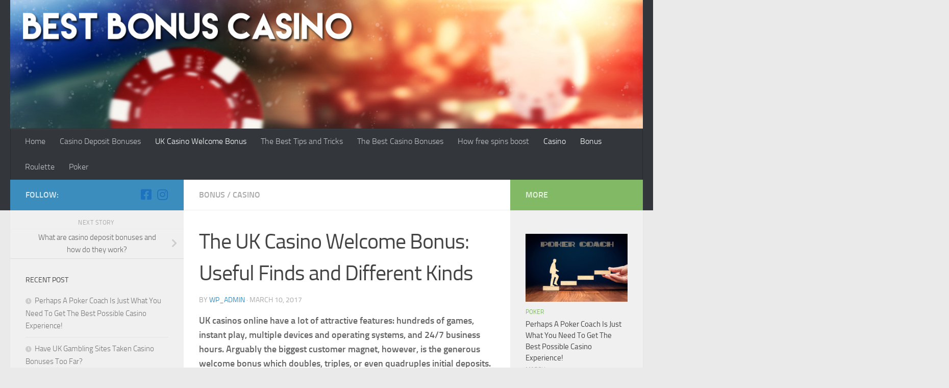

--- FILE ---
content_type: text/html; charset=UTF-8
request_url: http://bestbonuscasino.co.uk/the-uk-casino-welcome-bonus-useful-finds-and-different-kinds/
body_size: 13530
content:
<!DOCTYPE html>
<html class="no-js" lang="en-GB">
<head>
  <meta charset="UTF-8">
  <meta name="viewport" content="width=device-width, initial-scale=1.0">
  <link rel="profile" href="https://gmpg.org/xfn/11" />
  <link rel="pingback" href="http://bestbonuscasino.co.uk/xmlrpc.php">

  <meta name='robots' content='index, follow, max-image-preview:large, max-snippet:-1, max-video-preview:-1' />
<script>document.documentElement.className = document.documentElement.className.replace("no-js","js");</script>

	<!-- This site is optimized with the Yoast SEO plugin v20.4 - https://yoast.com/wordpress/plugins/seo/ -->
	<title>The UK Casino Welcome Bonus: Useful Finds and Different Kinds - Best Bonus Casino</title>
	<meta name="description" content="UK casinos online have a lot of attractive features: hundreds of games, instant play, multiple devices and operating systems, and 24/7 business hours." />
	<link rel="canonical" href="http://bestbonuscasino.co.uk/the-uk-casino-welcome-bonus-useful-finds-and-different-kinds/" />
	<meta property="og:locale" content="en_GB" />
	<meta property="og:type" content="article" />
	<meta property="og:title" content="The UK Casino Welcome Bonus: Useful Finds and Different Kinds - Best Bonus Casino" />
	<meta property="og:description" content="UK casinos online have a lot of attractive features: hundreds of games, instant play, multiple devices and operating systems, and 24/7 business hours." />
	<meta property="og:url" content="http://bestbonuscasino.co.uk/the-uk-casino-welcome-bonus-useful-finds-and-different-kinds/" />
	<meta property="og:site_name" content="Best Bonus Casino" />
	<meta property="article:published_time" content="2017-03-10T11:35:09+00:00" />
	<meta property="article:modified_time" content="2018-09-11T13:15:23+00:00" />
	<meta property="og:image" content="http://bestbonuscasino.co.uk/wp-content/uploads/sites/9/2017/03/casino_287507216.jpg" />
	<meta property="og:image:width" content="1000" />
	<meta property="og:image:height" content="728" />
	<meta property="og:image:type" content="image/jpeg" />
	<meta name="author" content="wp_admin" />
	<meta name="twitter:card" content="summary_large_image" />
	<meta name="twitter:label1" content="Written by" />
	<meta name="twitter:data1" content="wp_admin" />
	<meta name="twitter:label2" content="Estimated reading time" />
	<meta name="twitter:data2" content="3 minutes" />
	<script type="application/ld+json" class="yoast-schema-graph">{"@context":"https://schema.org","@graph":[{"@type":"WebPage","@id":"http://bestbonuscasino.co.uk/the-uk-casino-welcome-bonus-useful-finds-and-different-kinds/","url":"http://bestbonuscasino.co.uk/the-uk-casino-welcome-bonus-useful-finds-and-different-kinds/","name":"The UK Casino Welcome Bonus: Useful Finds and Different Kinds - Best Bonus Casino","isPartOf":{"@id":"http://bestbonuscasino.co.uk/#website"},"primaryImageOfPage":{"@id":"http://bestbonuscasino.co.uk/the-uk-casino-welcome-bonus-useful-finds-and-different-kinds/#primaryimage"},"image":{"@id":"http://bestbonuscasino.co.uk/the-uk-casino-welcome-bonus-useful-finds-and-different-kinds/#primaryimage"},"thumbnailUrl":"http://bestbonuscasino.co.uk/wp-content/uploads/sites/9/2017/03/casino_287507216.jpg","datePublished":"2017-03-10T11:35:09+00:00","dateModified":"2018-09-11T13:15:23+00:00","author":{"@id":"http://bestbonuscasino.co.uk/#/schema/person/c429d67c82079f44fcf533561a854ae1"},"description":"UK casinos online have a lot of attractive features: hundreds of games, instant play, multiple devices and operating systems, and 24/7 business hours.","breadcrumb":{"@id":"http://bestbonuscasino.co.uk/the-uk-casino-welcome-bonus-useful-finds-and-different-kinds/#breadcrumb"},"inLanguage":"en-GB","potentialAction":[{"@type":"ReadAction","target":["http://bestbonuscasino.co.uk/the-uk-casino-welcome-bonus-useful-finds-and-different-kinds/"]}]},{"@type":"ImageObject","inLanguage":"en-GB","@id":"http://bestbonuscasino.co.uk/the-uk-casino-welcome-bonus-useful-finds-and-different-kinds/#primaryimage","url":"http://bestbonuscasino.co.uk/wp-content/uploads/sites/9/2017/03/casino_287507216.jpg","contentUrl":"http://bestbonuscasino.co.uk/wp-content/uploads/sites/9/2017/03/casino_287507216.jpg","width":1000,"height":728},{"@type":"BreadcrumbList","@id":"http://bestbonuscasino.co.uk/the-uk-casino-welcome-bonus-useful-finds-and-different-kinds/#breadcrumb","itemListElement":[{"@type":"ListItem","position":1,"name":"Home","item":"http://bestbonuscasino.co.uk/"},{"@type":"ListItem","position":2,"name":"The UK Casino Welcome Bonus: Useful Finds and Different Kinds"}]},{"@type":"WebSite","@id":"http://bestbonuscasino.co.uk/#website","url":"http://bestbonuscasino.co.uk/","name":"Best Bonus Casino","description":"Find your Best Bonus Casino online","potentialAction":[{"@type":"SearchAction","target":{"@type":"EntryPoint","urlTemplate":"http://bestbonuscasino.co.uk/?s={search_term_string}"},"query-input":"required name=search_term_string"}],"inLanguage":"en-GB"},{"@type":"Person","@id":"http://bestbonuscasino.co.uk/#/schema/person/c429d67c82079f44fcf533561a854ae1","name":"wp_admin","image":{"@type":"ImageObject","inLanguage":"en-GB","@id":"http://bestbonuscasino.co.uk/#/schema/person/image/","url":"http://1.gravatar.com/avatar/4b6d95327f872778f104ac0b444ab323?s=96&d=mm&r=g","contentUrl":"http://1.gravatar.com/avatar/4b6d95327f872778f104ac0b444ab323?s=96&d=mm&r=g","caption":"wp_admin"},"url":"http://bestbonuscasino.co.uk/author/wp_admin/"}]}</script>
	<!-- / Yoast SEO plugin. -->


<link rel="alternate" type="application/rss+xml" title="Best Bonus Casino &raquo; Feed" href="http://bestbonuscasino.co.uk/feed/" />
<link rel="alternate" type="application/rss+xml" title="Best Bonus Casino &raquo; Comments Feed" href="http://bestbonuscasino.co.uk/comments/feed/" />
<script>
window._wpemojiSettings = {"baseUrl":"https:\/\/s.w.org\/images\/core\/emoji\/14.0.0\/72x72\/","ext":".png","svgUrl":"https:\/\/s.w.org\/images\/core\/emoji\/14.0.0\/svg\/","svgExt":".svg","source":{"concatemoji":"http:\/\/bestbonuscasino.co.uk\/wp-includes\/js\/wp-emoji-release.min.js?ver=6.2.2"}};
/*! This file is auto-generated */
!function(e,a,t){var n,r,o,i=a.createElement("canvas"),p=i.getContext&&i.getContext("2d");function s(e,t){p.clearRect(0,0,i.width,i.height),p.fillText(e,0,0);e=i.toDataURL();return p.clearRect(0,0,i.width,i.height),p.fillText(t,0,0),e===i.toDataURL()}function c(e){var t=a.createElement("script");t.src=e,t.defer=t.type="text/javascript",a.getElementsByTagName("head")[0].appendChild(t)}for(o=Array("flag","emoji"),t.supports={everything:!0,everythingExceptFlag:!0},r=0;r<o.length;r++)t.supports[o[r]]=function(e){if(p&&p.fillText)switch(p.textBaseline="top",p.font="600 32px Arial",e){case"flag":return s("\ud83c\udff3\ufe0f\u200d\u26a7\ufe0f","\ud83c\udff3\ufe0f\u200b\u26a7\ufe0f")?!1:!s("\ud83c\uddfa\ud83c\uddf3","\ud83c\uddfa\u200b\ud83c\uddf3")&&!s("\ud83c\udff4\udb40\udc67\udb40\udc62\udb40\udc65\udb40\udc6e\udb40\udc67\udb40\udc7f","\ud83c\udff4\u200b\udb40\udc67\u200b\udb40\udc62\u200b\udb40\udc65\u200b\udb40\udc6e\u200b\udb40\udc67\u200b\udb40\udc7f");case"emoji":return!s("\ud83e\udef1\ud83c\udffb\u200d\ud83e\udef2\ud83c\udfff","\ud83e\udef1\ud83c\udffb\u200b\ud83e\udef2\ud83c\udfff")}return!1}(o[r]),t.supports.everything=t.supports.everything&&t.supports[o[r]],"flag"!==o[r]&&(t.supports.everythingExceptFlag=t.supports.everythingExceptFlag&&t.supports[o[r]]);t.supports.everythingExceptFlag=t.supports.everythingExceptFlag&&!t.supports.flag,t.DOMReady=!1,t.readyCallback=function(){t.DOMReady=!0},t.supports.everything||(n=function(){t.readyCallback()},a.addEventListener?(a.addEventListener("DOMContentLoaded",n,!1),e.addEventListener("load",n,!1)):(e.attachEvent("onload",n),a.attachEvent("onreadystatechange",function(){"complete"===a.readyState&&t.readyCallback()})),(e=t.source||{}).concatemoji?c(e.concatemoji):e.wpemoji&&e.twemoji&&(c(e.twemoji),c(e.wpemoji)))}(window,document,window._wpemojiSettings);
</script>
<style>
img.wp-smiley,
img.emoji {
	display: inline !important;
	border: none !important;
	box-shadow: none !important;
	height: 1em !important;
	width: 1em !important;
	margin: 0 0.07em !important;
	vertical-align: -0.1em !important;
	background: none !important;
	padding: 0 !important;
}
</style>
	<link rel='stylesheet' id='wp-block-library-css' href='http://bestbonuscasino.co.uk/wp-includes/css/dist/block-library/style.min.css?ver=6.2.2' media='all' />
<link rel='stylesheet' id='classic-theme-styles-css' href='http://bestbonuscasino.co.uk/wp-includes/css/classic-themes.min.css?ver=6.2.2' media='all' />
<style id='global-styles-inline-css'>
body{--wp--preset--color--black: #000000;--wp--preset--color--cyan-bluish-gray: #abb8c3;--wp--preset--color--white: #ffffff;--wp--preset--color--pale-pink: #f78da7;--wp--preset--color--vivid-red: #cf2e2e;--wp--preset--color--luminous-vivid-orange: #ff6900;--wp--preset--color--luminous-vivid-amber: #fcb900;--wp--preset--color--light-green-cyan: #7bdcb5;--wp--preset--color--vivid-green-cyan: #00d084;--wp--preset--color--pale-cyan-blue: #8ed1fc;--wp--preset--color--vivid-cyan-blue: #0693e3;--wp--preset--color--vivid-purple: #9b51e0;--wp--preset--gradient--vivid-cyan-blue-to-vivid-purple: linear-gradient(135deg,rgba(6,147,227,1) 0%,rgb(155,81,224) 100%);--wp--preset--gradient--light-green-cyan-to-vivid-green-cyan: linear-gradient(135deg,rgb(122,220,180) 0%,rgb(0,208,130) 100%);--wp--preset--gradient--luminous-vivid-amber-to-luminous-vivid-orange: linear-gradient(135deg,rgba(252,185,0,1) 0%,rgba(255,105,0,1) 100%);--wp--preset--gradient--luminous-vivid-orange-to-vivid-red: linear-gradient(135deg,rgba(255,105,0,1) 0%,rgb(207,46,46) 100%);--wp--preset--gradient--very-light-gray-to-cyan-bluish-gray: linear-gradient(135deg,rgb(238,238,238) 0%,rgb(169,184,195) 100%);--wp--preset--gradient--cool-to-warm-spectrum: linear-gradient(135deg,rgb(74,234,220) 0%,rgb(151,120,209) 20%,rgb(207,42,186) 40%,rgb(238,44,130) 60%,rgb(251,105,98) 80%,rgb(254,248,76) 100%);--wp--preset--gradient--blush-light-purple: linear-gradient(135deg,rgb(255,206,236) 0%,rgb(152,150,240) 100%);--wp--preset--gradient--blush-bordeaux: linear-gradient(135deg,rgb(254,205,165) 0%,rgb(254,45,45) 50%,rgb(107,0,62) 100%);--wp--preset--gradient--luminous-dusk: linear-gradient(135deg,rgb(255,203,112) 0%,rgb(199,81,192) 50%,rgb(65,88,208) 100%);--wp--preset--gradient--pale-ocean: linear-gradient(135deg,rgb(255,245,203) 0%,rgb(182,227,212) 50%,rgb(51,167,181) 100%);--wp--preset--gradient--electric-grass: linear-gradient(135deg,rgb(202,248,128) 0%,rgb(113,206,126) 100%);--wp--preset--gradient--midnight: linear-gradient(135deg,rgb(2,3,129) 0%,rgb(40,116,252) 100%);--wp--preset--duotone--dark-grayscale: url('#wp-duotone-dark-grayscale');--wp--preset--duotone--grayscale: url('#wp-duotone-grayscale');--wp--preset--duotone--purple-yellow: url('#wp-duotone-purple-yellow');--wp--preset--duotone--blue-red: url('#wp-duotone-blue-red');--wp--preset--duotone--midnight: url('#wp-duotone-midnight');--wp--preset--duotone--magenta-yellow: url('#wp-duotone-magenta-yellow');--wp--preset--duotone--purple-green: url('#wp-duotone-purple-green');--wp--preset--duotone--blue-orange: url('#wp-duotone-blue-orange');--wp--preset--font-size--small: 13px;--wp--preset--font-size--medium: 20px;--wp--preset--font-size--large: 36px;--wp--preset--font-size--x-large: 42px;--wp--preset--spacing--20: 0.44rem;--wp--preset--spacing--30: 0.67rem;--wp--preset--spacing--40: 1rem;--wp--preset--spacing--50: 1.5rem;--wp--preset--spacing--60: 2.25rem;--wp--preset--spacing--70: 3.38rem;--wp--preset--spacing--80: 5.06rem;--wp--preset--shadow--natural: 6px 6px 9px rgba(0, 0, 0, 0.2);--wp--preset--shadow--deep: 12px 12px 50px rgba(0, 0, 0, 0.4);--wp--preset--shadow--sharp: 6px 6px 0px rgba(0, 0, 0, 0.2);--wp--preset--shadow--outlined: 6px 6px 0px -3px rgba(255, 255, 255, 1), 6px 6px rgba(0, 0, 0, 1);--wp--preset--shadow--crisp: 6px 6px 0px rgba(0, 0, 0, 1);}:where(.is-layout-flex){gap: 0.5em;}body .is-layout-flow > .alignleft{float: left;margin-inline-start: 0;margin-inline-end: 2em;}body .is-layout-flow > .alignright{float: right;margin-inline-start: 2em;margin-inline-end: 0;}body .is-layout-flow > .aligncenter{margin-left: auto !important;margin-right: auto !important;}body .is-layout-constrained > .alignleft{float: left;margin-inline-start: 0;margin-inline-end: 2em;}body .is-layout-constrained > .alignright{float: right;margin-inline-start: 2em;margin-inline-end: 0;}body .is-layout-constrained > .aligncenter{margin-left: auto !important;margin-right: auto !important;}body .is-layout-constrained > :where(:not(.alignleft):not(.alignright):not(.alignfull)){max-width: var(--wp--style--global--content-size);margin-left: auto !important;margin-right: auto !important;}body .is-layout-constrained > .alignwide{max-width: var(--wp--style--global--wide-size);}body .is-layout-flex{display: flex;}body .is-layout-flex{flex-wrap: wrap;align-items: center;}body .is-layout-flex > *{margin: 0;}:where(.wp-block-columns.is-layout-flex){gap: 2em;}.has-black-color{color: var(--wp--preset--color--black) !important;}.has-cyan-bluish-gray-color{color: var(--wp--preset--color--cyan-bluish-gray) !important;}.has-white-color{color: var(--wp--preset--color--white) !important;}.has-pale-pink-color{color: var(--wp--preset--color--pale-pink) !important;}.has-vivid-red-color{color: var(--wp--preset--color--vivid-red) !important;}.has-luminous-vivid-orange-color{color: var(--wp--preset--color--luminous-vivid-orange) !important;}.has-luminous-vivid-amber-color{color: var(--wp--preset--color--luminous-vivid-amber) !important;}.has-light-green-cyan-color{color: var(--wp--preset--color--light-green-cyan) !important;}.has-vivid-green-cyan-color{color: var(--wp--preset--color--vivid-green-cyan) !important;}.has-pale-cyan-blue-color{color: var(--wp--preset--color--pale-cyan-blue) !important;}.has-vivid-cyan-blue-color{color: var(--wp--preset--color--vivid-cyan-blue) !important;}.has-vivid-purple-color{color: var(--wp--preset--color--vivid-purple) !important;}.has-black-background-color{background-color: var(--wp--preset--color--black) !important;}.has-cyan-bluish-gray-background-color{background-color: var(--wp--preset--color--cyan-bluish-gray) !important;}.has-white-background-color{background-color: var(--wp--preset--color--white) !important;}.has-pale-pink-background-color{background-color: var(--wp--preset--color--pale-pink) !important;}.has-vivid-red-background-color{background-color: var(--wp--preset--color--vivid-red) !important;}.has-luminous-vivid-orange-background-color{background-color: var(--wp--preset--color--luminous-vivid-orange) !important;}.has-luminous-vivid-amber-background-color{background-color: var(--wp--preset--color--luminous-vivid-amber) !important;}.has-light-green-cyan-background-color{background-color: var(--wp--preset--color--light-green-cyan) !important;}.has-vivid-green-cyan-background-color{background-color: var(--wp--preset--color--vivid-green-cyan) !important;}.has-pale-cyan-blue-background-color{background-color: var(--wp--preset--color--pale-cyan-blue) !important;}.has-vivid-cyan-blue-background-color{background-color: var(--wp--preset--color--vivid-cyan-blue) !important;}.has-vivid-purple-background-color{background-color: var(--wp--preset--color--vivid-purple) !important;}.has-black-border-color{border-color: var(--wp--preset--color--black) !important;}.has-cyan-bluish-gray-border-color{border-color: var(--wp--preset--color--cyan-bluish-gray) !important;}.has-white-border-color{border-color: var(--wp--preset--color--white) !important;}.has-pale-pink-border-color{border-color: var(--wp--preset--color--pale-pink) !important;}.has-vivid-red-border-color{border-color: var(--wp--preset--color--vivid-red) !important;}.has-luminous-vivid-orange-border-color{border-color: var(--wp--preset--color--luminous-vivid-orange) !important;}.has-luminous-vivid-amber-border-color{border-color: var(--wp--preset--color--luminous-vivid-amber) !important;}.has-light-green-cyan-border-color{border-color: var(--wp--preset--color--light-green-cyan) !important;}.has-vivid-green-cyan-border-color{border-color: var(--wp--preset--color--vivid-green-cyan) !important;}.has-pale-cyan-blue-border-color{border-color: var(--wp--preset--color--pale-cyan-blue) !important;}.has-vivid-cyan-blue-border-color{border-color: var(--wp--preset--color--vivid-cyan-blue) !important;}.has-vivid-purple-border-color{border-color: var(--wp--preset--color--vivid-purple) !important;}.has-vivid-cyan-blue-to-vivid-purple-gradient-background{background: var(--wp--preset--gradient--vivid-cyan-blue-to-vivid-purple) !important;}.has-light-green-cyan-to-vivid-green-cyan-gradient-background{background: var(--wp--preset--gradient--light-green-cyan-to-vivid-green-cyan) !important;}.has-luminous-vivid-amber-to-luminous-vivid-orange-gradient-background{background: var(--wp--preset--gradient--luminous-vivid-amber-to-luminous-vivid-orange) !important;}.has-luminous-vivid-orange-to-vivid-red-gradient-background{background: var(--wp--preset--gradient--luminous-vivid-orange-to-vivid-red) !important;}.has-very-light-gray-to-cyan-bluish-gray-gradient-background{background: var(--wp--preset--gradient--very-light-gray-to-cyan-bluish-gray) !important;}.has-cool-to-warm-spectrum-gradient-background{background: var(--wp--preset--gradient--cool-to-warm-spectrum) !important;}.has-blush-light-purple-gradient-background{background: var(--wp--preset--gradient--blush-light-purple) !important;}.has-blush-bordeaux-gradient-background{background: var(--wp--preset--gradient--blush-bordeaux) !important;}.has-luminous-dusk-gradient-background{background: var(--wp--preset--gradient--luminous-dusk) !important;}.has-pale-ocean-gradient-background{background: var(--wp--preset--gradient--pale-ocean) !important;}.has-electric-grass-gradient-background{background: var(--wp--preset--gradient--electric-grass) !important;}.has-midnight-gradient-background{background: var(--wp--preset--gradient--midnight) !important;}.has-small-font-size{font-size: var(--wp--preset--font-size--small) !important;}.has-medium-font-size{font-size: var(--wp--preset--font-size--medium) !important;}.has-large-font-size{font-size: var(--wp--preset--font-size--large) !important;}.has-x-large-font-size{font-size: var(--wp--preset--font-size--x-large) !important;}
.wp-block-navigation a:where(:not(.wp-element-button)){color: inherit;}
:where(.wp-block-columns.is-layout-flex){gap: 2em;}
.wp-block-pullquote{font-size: 1.5em;line-height: 1.6;}
</style>
<link rel='stylesheet' id='hueman-main-style-css' href='http://bestbonuscasino.co.uk/wp-content/themes/hueman/assets/front/css/main.min.css?ver=3.7.23' media='all' />
<style id='hueman-main-style-inline-css'>
body { font-size:1.00rem; }@media only screen and (min-width: 720px) {
        .nav > li { font-size:1.00rem; }
      }::selection { background-color: #3b8dbd; }
::-moz-selection { background-color: #3b8dbd; }a,a>span.hu-external::after,.themeform label .required,#flexslider-featured .flex-direction-nav .flex-next:hover,#flexslider-featured .flex-direction-nav .flex-prev:hover,.post-hover:hover .post-title a,.post-title a:hover,.sidebar.s1 .post-nav li a:hover i,.content .post-nav li a:hover i,.post-related a:hover,.sidebar.s1 .widget_rss ul li a,#footer .widget_rss ul li a,.sidebar.s1 .widget_calendar a,#footer .widget_calendar a,.sidebar.s1 .alx-tab .tab-item-category a,.sidebar.s1 .alx-posts .post-item-category a,.sidebar.s1 .alx-tab li:hover .tab-item-title a,.sidebar.s1 .alx-tab li:hover .tab-item-comment a,.sidebar.s1 .alx-posts li:hover .post-item-title a,#footer .alx-tab .tab-item-category a,#footer .alx-posts .post-item-category a,#footer .alx-tab li:hover .tab-item-title a,#footer .alx-tab li:hover .tab-item-comment a,#footer .alx-posts li:hover .post-item-title a,.comment-tabs li.active a,.comment-awaiting-moderation,.child-menu a:hover,.child-menu .current_page_item > a,.wp-pagenavi a{ color: #3b8dbd; }input[type="submit"],.themeform button[type="submit"],.sidebar.s1 .sidebar-top,.sidebar.s1 .sidebar-toggle,#flexslider-featured .flex-control-nav li a.flex-active,.post-tags a:hover,.sidebar.s1 .widget_calendar caption,#footer .widget_calendar caption,.author-bio .bio-avatar:after,.commentlist li.bypostauthor > .comment-body:after,.commentlist li.comment-author-admin > .comment-body:after{ background-color: #3b8dbd; }.post-format .format-container { border-color: #3b8dbd; }.sidebar.s1 .alx-tabs-nav li.active a,#footer .alx-tabs-nav li.active a,.comment-tabs li.active a,.wp-pagenavi a:hover,.wp-pagenavi a:active,.wp-pagenavi span.current{ border-bottom-color: #3b8dbd!important; }.sidebar.s2 .post-nav li a:hover i,
.sidebar.s2 .widget_rss ul li a,
.sidebar.s2 .widget_calendar a,
.sidebar.s2 .alx-tab .tab-item-category a,
.sidebar.s2 .alx-posts .post-item-category a,
.sidebar.s2 .alx-tab li:hover .tab-item-title a,
.sidebar.s2 .alx-tab li:hover .tab-item-comment a,
.sidebar.s2 .alx-posts li:hover .post-item-title a { color: #82b965; }
.sidebar.s2 .sidebar-top,.sidebar.s2 .sidebar-toggle,.post-comments,.jp-play-bar,.jp-volume-bar-value,.sidebar.s2 .widget_calendar caption{ background-color: #82b965; }.sidebar.s2 .alx-tabs-nav li.active a { border-bottom-color: #82b965; }
.post-comments::before { border-right-color: #82b965; }
      .search-expand,
              #nav-topbar.nav-container { background-color: #26272b}@media only screen and (min-width: 720px) {
                #nav-topbar .nav ul { background-color: #26272b; }
              }.is-scrolled #header .nav-container.desktop-sticky,
              .is-scrolled #header .search-expand { background-color: #26272b; background-color: rgba(38,39,43,0.90) }.is-scrolled .topbar-transparent #nav-topbar.desktop-sticky .nav ul { background-color: #26272b; background-color: rgba(38,39,43,0.95) }#header { background-color: #33363b; }
@media only screen and (min-width: 720px) {
  #nav-header .nav ul { background-color: #33363b; }
}
        #header #nav-mobile { background-color: #33363b; }.is-scrolled #header #nav-mobile { background-color: #33363b; background-color: rgba(51,54,59,0.90) }#nav-header.nav-container, #main-header-search .search-expand { background-color: #33363b; }
@media only screen and (min-width: 720px) {
  #nav-header .nav ul { background-color: #33363b; }
}
        body { background-color: #eaeaea; }
</style>
<link rel='stylesheet' id='hueman-font-awesome-css' href='http://bestbonuscasino.co.uk/wp-content/themes/hueman/assets/front/css/font-awesome.min.css?ver=3.7.23' media='all' />
<link rel='stylesheet' id='latest-posts-style-css' href='http://bestbonuscasino.co.uk/wp-content/plugins/latest-posts/assets/css/style.css?ver=1.4.3' media='all' />
<script src='http://bestbonuscasino.co.uk/wp-includes/js/jquery/jquery.min.js?ver=3.6.4' id='jquery-core-js'></script>
<script src='http://bestbonuscasino.co.uk/wp-includes/js/jquery/jquery-migrate.min.js?ver=3.4.0' id='jquery-migrate-js'></script>
<link rel="https://api.w.org/" href="http://bestbonuscasino.co.uk/wp-json/" /><link rel="alternate" type="application/json" href="http://bestbonuscasino.co.uk/wp-json/wp/v2/posts/22" /><link rel="EditURI" type="application/rsd+xml" title="RSD" href="http://bestbonuscasino.co.uk/xmlrpc.php?rsd" />
<link rel="wlwmanifest" type="application/wlwmanifest+xml" href="http://bestbonuscasino.co.uk/wp-includes/wlwmanifest.xml" />
<meta name="generator" content="WordPress 6.2.2" />
<link rel='shortlink' href='http://bestbonuscasino.co.uk/?p=22' />
<link rel="alternate" type="application/json+oembed" href="http://bestbonuscasino.co.uk/wp-json/oembed/1.0/embed?url=http%3A%2F%2Fbestbonuscasino.co.uk%2Fthe-uk-casino-welcome-bonus-useful-finds-and-different-kinds%2F" />
<link rel="alternate" type="text/xml+oembed" href="http://bestbonuscasino.co.uk/wp-json/oembed/1.0/embed?url=http%3A%2F%2Fbestbonuscasino.co.uk%2Fthe-uk-casino-welcome-bonus-useful-finds-and-different-kinds%2F&#038;format=xml" />
    <link rel="preload" as="font" type="font/woff2" href="http://bestbonuscasino.co.uk/wp-content/themes/hueman/assets/front/webfonts/fa-brands-400.woff2?v=5.15.2" crossorigin="anonymous"/>
    <link rel="preload" as="font" type="font/woff2" href="http://bestbonuscasino.co.uk/wp-content/themes/hueman/assets/front/webfonts/fa-regular-400.woff2?v=5.15.2" crossorigin="anonymous"/>
    <link rel="preload" as="font" type="font/woff2" href="http://bestbonuscasino.co.uk/wp-content/themes/hueman/assets/front/webfonts/fa-solid-900.woff2?v=5.15.2" crossorigin="anonymous"/>
  <link rel="preload" as="font" type="font/woff" href="http://bestbonuscasino.co.uk/wp-content/themes/hueman/assets/front/fonts/titillium-light-webfont.woff" crossorigin="anonymous"/>
<link rel="preload" as="font" type="font/woff" href="http://bestbonuscasino.co.uk/wp-content/themes/hueman/assets/front/fonts/titillium-lightitalic-webfont.woff" crossorigin="anonymous"/>
<link rel="preload" as="font" type="font/woff" href="http://bestbonuscasino.co.uk/wp-content/themes/hueman/assets/front/fonts/titillium-regular-webfont.woff" crossorigin="anonymous"/>
<link rel="preload" as="font" type="font/woff" href="http://bestbonuscasino.co.uk/wp-content/themes/hueman/assets/front/fonts/titillium-regularitalic-webfont.woff" crossorigin="anonymous"/>
<link rel="preload" as="font" type="font/woff" href="http://bestbonuscasino.co.uk/wp-content/themes/hueman/assets/front/fonts/titillium-semibold-webfont.woff" crossorigin="anonymous"/>
<style>
  /*  base : fonts
/* ------------------------------------ */
body { font-family: "Titillium", Arial, sans-serif; }
@font-face {
  font-family: 'Titillium';
  src: url('http://bestbonuscasino.co.uk/wp-content/themes/hueman/assets/front/fonts/titillium-light-webfont.eot');
  src: url('http://bestbonuscasino.co.uk/wp-content/themes/hueman/assets/front/fonts/titillium-light-webfont.svg#titillium-light-webfont') format('svg'),
     url('http://bestbonuscasino.co.uk/wp-content/themes/hueman/assets/front/fonts/titillium-light-webfont.eot?#iefix') format('embedded-opentype'),
     url('http://bestbonuscasino.co.uk/wp-content/themes/hueman/assets/front/fonts/titillium-light-webfont.woff') format('woff'),
     url('http://bestbonuscasino.co.uk/wp-content/themes/hueman/assets/front/fonts/titillium-light-webfont.ttf') format('truetype');
  font-weight: 300;
  font-style: normal;
}
@font-face {
  font-family: 'Titillium';
  src: url('http://bestbonuscasino.co.uk/wp-content/themes/hueman/assets/front/fonts/titillium-lightitalic-webfont.eot');
  src: url('http://bestbonuscasino.co.uk/wp-content/themes/hueman/assets/front/fonts/titillium-lightitalic-webfont.svg#titillium-lightitalic-webfont') format('svg'),
     url('http://bestbonuscasino.co.uk/wp-content/themes/hueman/assets/front/fonts/titillium-lightitalic-webfont.eot?#iefix') format('embedded-opentype'),
     url('http://bestbonuscasino.co.uk/wp-content/themes/hueman/assets/front/fonts/titillium-lightitalic-webfont.woff') format('woff'),
     url('http://bestbonuscasino.co.uk/wp-content/themes/hueman/assets/front/fonts/titillium-lightitalic-webfont.ttf') format('truetype');
  font-weight: 300;
  font-style: italic;
}
@font-face {
  font-family: 'Titillium';
  src: url('http://bestbonuscasino.co.uk/wp-content/themes/hueman/assets/front/fonts/titillium-regular-webfont.eot');
  src: url('http://bestbonuscasino.co.uk/wp-content/themes/hueman/assets/front/fonts/titillium-regular-webfont.svg#titillium-regular-webfont') format('svg'),
     url('http://bestbonuscasino.co.uk/wp-content/themes/hueman/assets/front/fonts/titillium-regular-webfont.eot?#iefix') format('embedded-opentype'),
     url('http://bestbonuscasino.co.uk/wp-content/themes/hueman/assets/front/fonts/titillium-regular-webfont.woff') format('woff'),
     url('http://bestbonuscasino.co.uk/wp-content/themes/hueman/assets/front/fonts/titillium-regular-webfont.ttf') format('truetype');
  font-weight: 400;
  font-style: normal;
}
@font-face {
  font-family: 'Titillium';
  src: url('http://bestbonuscasino.co.uk/wp-content/themes/hueman/assets/front/fonts/titillium-regularitalic-webfont.eot');
  src: url('http://bestbonuscasino.co.uk/wp-content/themes/hueman/assets/front/fonts/titillium-regularitalic-webfont.svg#titillium-regular-webfont') format('svg'),
     url('http://bestbonuscasino.co.uk/wp-content/themes/hueman/assets/front/fonts/titillium-regularitalic-webfont.eot?#iefix') format('embedded-opentype'),
     url('http://bestbonuscasino.co.uk/wp-content/themes/hueman/assets/front/fonts/titillium-regularitalic-webfont.woff') format('woff'),
     url('http://bestbonuscasino.co.uk/wp-content/themes/hueman/assets/front/fonts/titillium-regularitalic-webfont.ttf') format('truetype');
  font-weight: 400;
  font-style: italic;
}
@font-face {
    font-family: 'Titillium';
    src: url('http://bestbonuscasino.co.uk/wp-content/themes/hueman/assets/front/fonts/titillium-semibold-webfont.eot');
    src: url('http://bestbonuscasino.co.uk/wp-content/themes/hueman/assets/front/fonts/titillium-semibold-webfont.svg#titillium-semibold-webfont') format('svg'),
         url('http://bestbonuscasino.co.uk/wp-content/themes/hueman/assets/front/fonts/titillium-semibold-webfont.eot?#iefix') format('embedded-opentype'),
         url('http://bestbonuscasino.co.uk/wp-content/themes/hueman/assets/front/fonts/titillium-semibold-webfont.woff') format('woff'),
         url('http://bestbonuscasino.co.uk/wp-content/themes/hueman/assets/front/fonts/titillium-semibold-webfont.ttf') format('truetype');
  font-weight: 600;
  font-style: normal;
}
</style>
  <!--[if lt IE 9]>
<script src="http://bestbonuscasino.co.uk/wp-content/themes/hueman/assets/front/js/ie/html5shiv-printshiv.min.js"></script>
<script src="http://bestbonuscasino.co.uk/wp-content/themes/hueman/assets/front/js/ie/selectivizr.js"></script>
<![endif]-->
</head>

<body class="post-template-default single single-post postid-22 single-format-standard wp-embed-responsive col-3cm full-width header-desktop-sticky header-mobile-sticky hueman-3-7-23 chrome">
<svg xmlns="http://www.w3.org/2000/svg" viewBox="0 0 0 0" width="0" height="0" focusable="false" role="none" style="visibility: hidden; position: absolute; left: -9999px; overflow: hidden;" ><defs><filter id="wp-duotone-dark-grayscale"><feColorMatrix color-interpolation-filters="sRGB" type="matrix" values=" .299 .587 .114 0 0 .299 .587 .114 0 0 .299 .587 .114 0 0 .299 .587 .114 0 0 " /><feComponentTransfer color-interpolation-filters="sRGB" ><feFuncR type="table" tableValues="0 0.49803921568627" /><feFuncG type="table" tableValues="0 0.49803921568627" /><feFuncB type="table" tableValues="0 0.49803921568627" /><feFuncA type="table" tableValues="1 1" /></feComponentTransfer><feComposite in2="SourceGraphic" operator="in" /></filter></defs></svg><svg xmlns="http://www.w3.org/2000/svg" viewBox="0 0 0 0" width="0" height="0" focusable="false" role="none" style="visibility: hidden; position: absolute; left: -9999px; overflow: hidden;" ><defs><filter id="wp-duotone-grayscale"><feColorMatrix color-interpolation-filters="sRGB" type="matrix" values=" .299 .587 .114 0 0 .299 .587 .114 0 0 .299 .587 .114 0 0 .299 .587 .114 0 0 " /><feComponentTransfer color-interpolation-filters="sRGB" ><feFuncR type="table" tableValues="0 1" /><feFuncG type="table" tableValues="0 1" /><feFuncB type="table" tableValues="0 1" /><feFuncA type="table" tableValues="1 1" /></feComponentTransfer><feComposite in2="SourceGraphic" operator="in" /></filter></defs></svg><svg xmlns="http://www.w3.org/2000/svg" viewBox="0 0 0 0" width="0" height="0" focusable="false" role="none" style="visibility: hidden; position: absolute; left: -9999px; overflow: hidden;" ><defs><filter id="wp-duotone-purple-yellow"><feColorMatrix color-interpolation-filters="sRGB" type="matrix" values=" .299 .587 .114 0 0 .299 .587 .114 0 0 .299 .587 .114 0 0 .299 .587 .114 0 0 " /><feComponentTransfer color-interpolation-filters="sRGB" ><feFuncR type="table" tableValues="0.54901960784314 0.98823529411765" /><feFuncG type="table" tableValues="0 1" /><feFuncB type="table" tableValues="0.71764705882353 0.25490196078431" /><feFuncA type="table" tableValues="1 1" /></feComponentTransfer><feComposite in2="SourceGraphic" operator="in" /></filter></defs></svg><svg xmlns="http://www.w3.org/2000/svg" viewBox="0 0 0 0" width="0" height="0" focusable="false" role="none" style="visibility: hidden; position: absolute; left: -9999px; overflow: hidden;" ><defs><filter id="wp-duotone-blue-red"><feColorMatrix color-interpolation-filters="sRGB" type="matrix" values=" .299 .587 .114 0 0 .299 .587 .114 0 0 .299 .587 .114 0 0 .299 .587 .114 0 0 " /><feComponentTransfer color-interpolation-filters="sRGB" ><feFuncR type="table" tableValues="0 1" /><feFuncG type="table" tableValues="0 0.27843137254902" /><feFuncB type="table" tableValues="0.5921568627451 0.27843137254902" /><feFuncA type="table" tableValues="1 1" /></feComponentTransfer><feComposite in2="SourceGraphic" operator="in" /></filter></defs></svg><svg xmlns="http://www.w3.org/2000/svg" viewBox="0 0 0 0" width="0" height="0" focusable="false" role="none" style="visibility: hidden; position: absolute; left: -9999px; overflow: hidden;" ><defs><filter id="wp-duotone-midnight"><feColorMatrix color-interpolation-filters="sRGB" type="matrix" values=" .299 .587 .114 0 0 .299 .587 .114 0 0 .299 .587 .114 0 0 .299 .587 .114 0 0 " /><feComponentTransfer color-interpolation-filters="sRGB" ><feFuncR type="table" tableValues="0 0" /><feFuncG type="table" tableValues="0 0.64705882352941" /><feFuncB type="table" tableValues="0 1" /><feFuncA type="table" tableValues="1 1" /></feComponentTransfer><feComposite in2="SourceGraphic" operator="in" /></filter></defs></svg><svg xmlns="http://www.w3.org/2000/svg" viewBox="0 0 0 0" width="0" height="0" focusable="false" role="none" style="visibility: hidden; position: absolute; left: -9999px; overflow: hidden;" ><defs><filter id="wp-duotone-magenta-yellow"><feColorMatrix color-interpolation-filters="sRGB" type="matrix" values=" .299 .587 .114 0 0 .299 .587 .114 0 0 .299 .587 .114 0 0 .299 .587 .114 0 0 " /><feComponentTransfer color-interpolation-filters="sRGB" ><feFuncR type="table" tableValues="0.78039215686275 1" /><feFuncG type="table" tableValues="0 0.94901960784314" /><feFuncB type="table" tableValues="0.35294117647059 0.47058823529412" /><feFuncA type="table" tableValues="1 1" /></feComponentTransfer><feComposite in2="SourceGraphic" operator="in" /></filter></defs></svg><svg xmlns="http://www.w3.org/2000/svg" viewBox="0 0 0 0" width="0" height="0" focusable="false" role="none" style="visibility: hidden; position: absolute; left: -9999px; overflow: hidden;" ><defs><filter id="wp-duotone-purple-green"><feColorMatrix color-interpolation-filters="sRGB" type="matrix" values=" .299 .587 .114 0 0 .299 .587 .114 0 0 .299 .587 .114 0 0 .299 .587 .114 0 0 " /><feComponentTransfer color-interpolation-filters="sRGB" ><feFuncR type="table" tableValues="0.65098039215686 0.40392156862745" /><feFuncG type="table" tableValues="0 1" /><feFuncB type="table" tableValues="0.44705882352941 0.4" /><feFuncA type="table" tableValues="1 1" /></feComponentTransfer><feComposite in2="SourceGraphic" operator="in" /></filter></defs></svg><svg xmlns="http://www.w3.org/2000/svg" viewBox="0 0 0 0" width="0" height="0" focusable="false" role="none" style="visibility: hidden; position: absolute; left: -9999px; overflow: hidden;" ><defs><filter id="wp-duotone-blue-orange"><feColorMatrix color-interpolation-filters="sRGB" type="matrix" values=" .299 .587 .114 0 0 .299 .587 .114 0 0 .299 .587 .114 0 0 .299 .587 .114 0 0 " /><feComponentTransfer color-interpolation-filters="sRGB" ><feFuncR type="table" tableValues="0.098039215686275 1" /><feFuncG type="table" tableValues="0 0.66274509803922" /><feFuncB type="table" tableValues="0.84705882352941 0.41960784313725" /><feFuncA type="table" tableValues="1 1" /></feComponentTransfer><feComposite in2="SourceGraphic" operator="in" /></filter></defs></svg><div id="wrapper">
  <a class="screen-reader-text skip-link" href="#content">Skip to content</a>
  
  <header id="header" class="main-menu-mobile-on one-mobile-menu main_menu header-ads-desktop  topbar-transparent has-header-img">
        <nav class="nav-container group mobile-menu mobile-sticky " id="nav-mobile" data-menu-id="header-1">
  <div class="mobile-title-logo-in-header"><p class="site-title">                  <a class="custom-logo-link" href="http://bestbonuscasino.co.uk/" rel="home" title="Best Bonus Casino | Home page">Best Bonus Casino</a>                </p></div>
        
                    <!-- <div class="ham__navbar-toggler collapsed" aria-expanded="false">
          <div class="ham__navbar-span-wrapper">
            <span class="ham-toggler-menu__span"></span>
          </div>
        </div> -->
        <button class="ham__navbar-toggler-two collapsed" title="Menu" aria-expanded="false">
          <span class="ham__navbar-span-wrapper">
            <span class="line line-1"></span>
            <span class="line line-2"></span>
            <span class="line line-3"></span>
          </span>
        </button>
            
      <div class="nav-text"></div>
      <div class="nav-wrap container">
                  <ul class="nav container-inner group mobile-search">
                            <li>
                  <form role="search" method="get" class="search-form" action="http://bestbonuscasino.co.uk/">
				<label>
					<span class="screen-reader-text">Search for:</span>
					<input type="search" class="search-field" placeholder="Search &hellip;" value="" name="s" />
				</label>
				<input type="submit" class="search-submit" value="Search" />
			</form>                </li>
                      </ul>
                <ul id="menu-menu" class="nav container-inner group"><li id="menu-item-18" class="menu-item menu-item-type-post_type menu-item-object-page menu-item-home menu-item-18"><a href="http://bestbonuscasino.co.uk/">Home</a></li>
<li id="menu-item-42" class="menu-item menu-item-type-post_type menu-item-object-post menu-item-42"><a href="http://bestbonuscasino.co.uk/what-are-casino-deposit-bonuses-and-how-do-they-work/">Casino Deposit Bonuses</a></li>
<li id="menu-item-43" class="menu-item menu-item-type-post_type menu-item-object-post current-menu-item menu-item-43"><a href="http://bestbonuscasino.co.uk/the-uk-casino-welcome-bonus-useful-finds-and-different-kinds/" aria-current="page">UK Casino Welcome Bonus</a></li>
<li id="menu-item-94" class="menu-item menu-item-type-post_type menu-item-object-post menu-item-94"><a href="http://bestbonuscasino.co.uk/the-best-tips-and-tricks-to-clear-an-online-casino-bonus/">The Best Tips and Tricks</a></li>
<li id="menu-item-120" class="menu-item menu-item-type-post_type menu-item-object-post menu-item-120"><a href="http://bestbonuscasino.co.uk/the-best-casino-bonuses-with-vip-and-loyalty-programmes/">The Best Casino Bonuses</a></li>
<li id="menu-item-119" class="menu-item menu-item-type-post_type menu-item-object-post menu-item-119"><a href="http://bestbonuscasino.co.uk/how-free-spins-boost-your-online-casino-experience/">How free spins boost</a></li>
<li id="menu-item-39" class="menu-item menu-item-type-taxonomy menu-item-object-category current-post-ancestor current-menu-parent current-post-parent menu-item-39"><a href="http://bestbonuscasino.co.uk/category/casino/">Casino</a></li>
<li id="menu-item-38" class="menu-item menu-item-type-taxonomy menu-item-object-category current-post-ancestor current-menu-parent current-post-parent menu-item-38"><a href="http://bestbonuscasino.co.uk/category/bonus/">Bonus</a></li>
<li id="menu-item-115" class="menu-item menu-item-type-taxonomy menu-item-object-category menu-item-115"><a href="http://bestbonuscasino.co.uk/category/roulette/">Roulette</a></li>
<li id="menu-item-116" class="menu-item menu-item-type-taxonomy menu-item-object-category menu-item-116"><a href="http://bestbonuscasino.co.uk/category/poker/">Poker</a></li>
</ul>      </div>
</nav><!--/#nav-topbar-->  
  
  <div class="container group">
        <div class="container-inner">

                <div id="header-image-wrap">
              <div class="group hu-pad central-header-zone">
                                                          <div id="header-widgets">
                                                </div><!--/#header-ads-->
                                </div>

              <a href="http://bestbonuscasino.co.uk/" rel="home"><img src="http://bestbonuscasino.co.uk/wp-content/uploads/sites/9/2017/03/header.jpg" width="1380" height="280" alt="" class="new-site-image" /></a>          </div>
      
                <nav class="nav-container group desktop-menu " id="nav-header" data-menu-id="header-2">
    <div class="nav-text"><!-- put your mobile menu text here --></div>

  <div class="nav-wrap container">
        <ul id="menu-menu-1" class="nav container-inner group"><li class="menu-item menu-item-type-post_type menu-item-object-page menu-item-home menu-item-18"><a href="http://bestbonuscasino.co.uk/">Home</a></li>
<li class="menu-item menu-item-type-post_type menu-item-object-post menu-item-42"><a href="http://bestbonuscasino.co.uk/what-are-casino-deposit-bonuses-and-how-do-they-work/">Casino Deposit Bonuses</a></li>
<li class="menu-item menu-item-type-post_type menu-item-object-post current-menu-item menu-item-43"><a href="http://bestbonuscasino.co.uk/the-uk-casino-welcome-bonus-useful-finds-and-different-kinds/" aria-current="page">UK Casino Welcome Bonus</a></li>
<li class="menu-item menu-item-type-post_type menu-item-object-post menu-item-94"><a href="http://bestbonuscasino.co.uk/the-best-tips-and-tricks-to-clear-an-online-casino-bonus/">The Best Tips and Tricks</a></li>
<li class="menu-item menu-item-type-post_type menu-item-object-post menu-item-120"><a href="http://bestbonuscasino.co.uk/the-best-casino-bonuses-with-vip-and-loyalty-programmes/">The Best Casino Bonuses</a></li>
<li class="menu-item menu-item-type-post_type menu-item-object-post menu-item-119"><a href="http://bestbonuscasino.co.uk/how-free-spins-boost-your-online-casino-experience/">How free spins boost</a></li>
<li class="menu-item menu-item-type-taxonomy menu-item-object-category current-post-ancestor current-menu-parent current-post-parent menu-item-39"><a href="http://bestbonuscasino.co.uk/category/casino/">Casino</a></li>
<li class="menu-item menu-item-type-taxonomy menu-item-object-category current-post-ancestor current-menu-parent current-post-parent menu-item-38"><a href="http://bestbonuscasino.co.uk/category/bonus/">Bonus</a></li>
<li class="menu-item menu-item-type-taxonomy menu-item-object-category menu-item-115"><a href="http://bestbonuscasino.co.uk/category/roulette/">Roulette</a></li>
<li class="menu-item menu-item-type-taxonomy menu-item-object-category menu-item-116"><a href="http://bestbonuscasino.co.uk/category/poker/">Poker</a></li>
</ul>  </div>
</nav><!--/#nav-header-->      
    </div><!--/.container-inner-->
      </div><!--/.container-->

</header><!--/#header-->
  
  <div class="container" id="page">
    <div class="container-inner">
            <div class="main">
        <div class="main-inner group">
          
              <main class="content" id="content">
              <div class="page-title hu-pad group">
          	    		<ul class="meta-single group">
    			<li class="category"><a href="http://bestbonuscasino.co.uk/category/bonus/" rel="category tag">Bonus</a> <span>/</span> <a href="http://bestbonuscasino.co.uk/category/casino/" rel="category tag">Casino</a></li>
    			    		</ul>
            
    </div><!--/.page-title-->
          <div class="hu-pad group">
              <article class="post-22 post type-post status-publish format-standard has-post-thumbnail hentry category-bonus category-casino">
    <div class="post-inner group">

      <h1 class="post-title entry-title">The UK Casino Welcome Bonus: Useful Finds and Different Kinds</h1>
  <p class="post-byline">
       by     <span class="vcard author">
       <span class="fn"><a href="http://bestbonuscasino.co.uk/author/wp_admin/" title="Posts by wp_admin" rel="author">wp_admin</a></span>
     </span>
     &middot;
                          <span class="published">March 10, 2017</span>
          </p>

                                
      <div class="clear"></div>

      <div class="entry themeform">
        <div class="entry-inner">
          <p><strong>UK casinos online have a lot of attractive features: hundreds of games, instant play, multiple devices and operating systems, and 24/7 business hours. Arguably the biggest customer magnet, however, is the generous welcome bonus which doubles, triples, or even quadruples initial deposits. This perk is hard to resist and instantly widens your playing room, allowing you to explore various types of casino offerings or test out different strategies in your favourite game. Here is our guide to casino signup bonuses and other ways in which you can maximise the effectiveness of the house&#8217;s generosity.</strong></p>
<p><img decoding="async" class="alignnone size-full wp-image-35" src="http://bestbonuscasino.co.uk/wp-content/uploads/sites/9/2017/03/casino_287507216.jpg" alt="" width="1000" height="728" /></p>
<h3>The typical UK casino welcome bonus</h3>
<p>The most common form of online casino signup bonus in the UK is 100 per cent matchup of your initial deposit: Put in 150 GBP and play with 300 GBP, for example. This is a nice way for the casino to say, &#8220;Hello! Pleasure to have you with us!&#8221;, and it definitely improves your playing experience on a heftier bankroll. The standard UK casino welcome bonus will be credited to your account automatically right after you finalise your initial deposit, so you do not need to take any further steps. However, do inform yourself about the terms and conditions of the welcome bonus! There might be a ceiling (e.g. 100 per cent of your initial deposit but not more than 250, 300, or 500 GBP), or you might need to take a specific action in order to claim the bonus (e.g., play a particular game, enter a promo code, or contact customer support).</p>
<h3>Non-monetary casino signup bonuses</h3>
<p>Not all welcome bonuses revolve around cash. Many UK casinos online will also reward you with free spins and free play. Free spins are a great way to shop around for the video slots or roulette games you most enjoy playing before you start wagering serious sums. Free play, on the other hand, is usually a limited-time offer &#8211; from 1/2 to 24 hours &#8211; which lets you explore the online casino of your choice in its entirety. It&#8217;s a prime opportunity to get into the nuts and bolts of all games that interest you and solidify your initial positive impression of the online establishment. As with cash bonuses, free spins and free play may be automatically available to you, or you may need to activate them via the online casino software&#8217;s settings, by using a promo code, or with the help of customer support.</p>
<h3>Cashing out your UK casino welcome bonus</h3>
<p>Before you get on the welcome bonus train, you should read your ticket carefully. There are rules which govern the use and cashing out of bonuses which you have to study well in order to maximise their usefulness. Quite often, casino signup bonuses remain &#8220;virtual&#8221; before you reach a minimum number of wagers. That minimum varies from game to game and is usually quite high. Essentially, the casino gives you additional money, with which you must play; they are not running a charitable organisation! So brush up on your skills and make sure you use the bonus bankroll wisely and strategically. If you maintain good standing through hundreds of black jack hands or thousands of roulette spins, you will be able to get your hands on at least some of that bonus cash! Similar rules govern the use of free spins: The size and timing of your deposits will determine how many free spins you get and how you can use them to your advantage. Again, make sure you understand your rights and obligations as a player, and do not go into the online casino with the hope of free money.</p>
<h3>Making the most of your welcome bonuses</h3>
<p>Keeping yourself informed and grounded is the key to making your welcome bonus work for you. Understand the rules and conditions which govern your cash and non-cash bonuses, play by the rules while you explore the online casino and iron out your strategy, and you will end up where you want to be!</p>
          <nav class="pagination group">
                      </nav><!--/.pagination-->
        </div>

        
        <div class="clear"></div>
      </div><!--/.entry-->

    </div><!--/.post-inner-->
  </article><!--/.post-->

<div class="clear"></div>





<h4 class="heading">
	<i class="far fa-hand-point-right"></i>You may also like...</h4>

<ul class="related-posts group">
  		<li class="related post-hover">
		<article class="post-102 post type-post status-publish format-standard has-post-thumbnail hentry category-casino">

			<div class="post-thumbnail">
				<a href="http://bestbonuscasino.co.uk/which-is-the-best-wild-west-casino-game-comparing-slots-and-their-bonus-features/" class="hu-rel-post-thumb">
					<img width="347" height="245" src="http://bestbonuscasino.co.uk/wp-content/uploads/sites/9/2018/06/wild-west-casino-game_11073.jpg" class="attachment-thumb-medium size-thumb-medium wp-post-image" alt="" decoding="async" loading="lazy" />																			</a>
							</div><!--/.post-thumbnail-->

			<div class="related-inner">

				<h4 class="post-title entry-title">
					<a href="http://bestbonuscasino.co.uk/which-is-the-best-wild-west-casino-game-comparing-slots-and-their-bonus-features/" rel="bookmark">Which is the best wild west casino game &#8211; Comparing slots and their bonus features</a>
				</h4><!--/.post-title-->

				<div class="post-meta group">
					<p class="post-date">
  <time class="published updated" datetime="2018-06-03 11:12:19">June 3, 2018</time>
</p>

				</div><!--/.post-meta-->

			</div><!--/.related-inner-->

		</article>
	</li><!--/.related-->
		<li class="related post-hover">
		<article class="post-64 post type-post status-publish format-standard has-post-thumbnail hentry category-casino">

			<div class="post-thumbnail">
				<a href="http://bestbonuscasino.co.uk/playtech-pioneers-of-the-uk-online-casino-market/" class="hu-rel-post-thumb">
					<img width="368" height="245" src="http://bestbonuscasino.co.uk/wp-content/uploads/sites/9/2017/07/shutterstock_329007359.jpg" class="attachment-thumb-medium size-thumb-medium wp-post-image" alt="" decoding="async" loading="lazy" />																			</a>
							</div><!--/.post-thumbnail-->

			<div class="related-inner">

				<h4 class="post-title entry-title">
					<a href="http://bestbonuscasino.co.uk/playtech-pioneers-of-the-uk-online-casino-market/" rel="bookmark">Playtech: Pioneers of the UK Online Casino Market</a>
				</h4><!--/.post-title-->

				<div class="post-meta group">
					<p class="post-date">
  <time class="published updated" datetime="2017-07-27 08:47:25">July 27, 2017</time>
</p>

				</div><!--/.post-meta-->

			</div><!--/.related-inner-->

		</article>
	</li><!--/.related-->
		<li class="related post-hover">
		<article class="post-49 post type-post status-publish format-standard has-post-thumbnail hentry category-casino">

			<div class="post-thumbnail">
				<a href="http://bestbonuscasino.co.uk/the-best-casino-bonuses-with-vip-and-loyalty-programmes/" class="hu-rel-post-thumb">
					<img width="436" height="245" src="http://bestbonuscasino.co.uk/wp-content/uploads/sites/9/2017/06/shutterstock_388159174.jpg" class="attachment-thumb-medium size-thumb-medium wp-post-image" alt="" decoding="async" loading="lazy" />																			</a>
							</div><!--/.post-thumbnail-->

			<div class="related-inner">

				<h4 class="post-title entry-title">
					<a href="http://bestbonuscasino.co.uk/the-best-casino-bonuses-with-vip-and-loyalty-programmes/" rel="bookmark">The Best Casino Bonuses with VIP and Loyalty Programmes</a>
				</h4><!--/.post-title-->

				<div class="post-meta group">
					<p class="post-date">
  <time class="published updated" datetime="2017-06-08 19:12:41">June 8, 2017</time>
</p>

				</div><!--/.post-meta-->

			</div><!--/.related-inner-->

		</article>
	</li><!--/.related-->
		  
</ul><!--/.post-related-->



<section id="comments" class="themeform">

	
					<!-- comments closed, no comments -->
		
	
	
</section><!--/#comments-->          </div><!--/.hu-pad-->
            </main><!--/.content-->
          

	<div class="sidebar s1 collapsed" data-position="left" data-layout="col-3cm" data-sb-id="s1">

		<button class="sidebar-toggle" title="Expand Sidebar"><i class="fas sidebar-toggle-arrows"></i></button>

		<div class="sidebar-content">

			           			<div class="sidebar-top group">
                        <p>Follow:</p>                    <ul class="social-links"><li><a rel="nofollow" class="social-tooltip"  title="Follow us on Facebook" aria-label="Follow us on Facebook" href="http://www.facebook.com"   style="color:#1e73be"><i class="fab fa-facebook-square"></i></a></li><li><a rel="nofollow noopener noreferrer" class="social-tooltip"  title="Follow us on Instagram" aria-label="Follow us on Instagram" href="http://www.instagram.com" target="_blank"  style="color:#1e73be"><i class="fab fa-instagram"></i></a></li></ul>  			</div>
			
				<ul class="post-nav group">
				<li class="next"><strong>Next story&nbsp;</strong><a href="http://bestbonuscasino.co.uk/what-are-casino-deposit-bonuses-and-how-do-they-work/" rel="next"><i class="fas fa-chevron-right"></i><span>What are casino deposit bonuses and how do they work?</span></a></li>
		
			</ul>

			
			
		<div id="recent-posts-4" class="widget widget_recent_entries">
		<h3 class="widget-title">Recent Post</h3>
		<ul>
											<li>
					<a href="http://bestbonuscasino.co.uk/perhaps-a-poker-coach-is-just-what-you-need-to-get-the-best-possible-casino-experience/">Perhaps A Poker Coach Is Just What You Need To Get The Best Possible Casino Experience!</a>
									</li>
											<li>
					<a href="http://bestbonuscasino.co.uk/have-uk-gambling-sites-taken-casino-bonuses-too-far/">Have UK Gambling Sites Taken Casino Bonuses Too Far?</a>
									</li>
											<li>
					<a href="http://bestbonuscasino.co.uk/step-one-of-being-the-best-poker-player-learn-your-hand-rankings/">Step One of Being the Best Poker Player &#8211; Learn Your Hand Rankings</a>
									</li>
											<li>
					<a href="http://bestbonuscasino.co.uk/the-best-tips-and-tricks-for-acing-your-heads-up-poker-strategy/">The best tips and tricks for acing your Heads-Up poker strategy</a>
									</li>
											<li>
					<a href="http://bestbonuscasino.co.uk/which-is-the-best-wild-west-casino-game-comparing-slots-and-their-bonus-features/">Which is the best wild west casino game &#8211; Comparing slots and their bonus features</a>
									</li>
											<li>
					<a href="http://bestbonuscasino.co.uk/live-casino-roulette-explained/">Live Casino Roulette Explained</a>
									</li>
											<li>
					<a href="http://bestbonuscasino.co.uk/go-live-never-go-back-live-casino-games-exciting-different/">Once you go live, you never go back: Why live casino games are more exciting and how they are different</a>
									</li>
											<li>
					<a href="http://bestbonuscasino.co.uk/understanding-how-to-get-the-most-out-of-online-slot-games-and-the-best-skills-to-know-when-gambling/">Understanding how to get the most out of online slot games, and the best skills to know when gambling</a>
									</li>
											<li>
					<a href="http://bestbonuscasino.co.uk/how-free-spins-boost-your-online-casino-experience/">How free spins boost your online casino experience</a>
									</li>
											<li>
					<a href="http://bestbonuscasino.co.uk/playtech-pioneers-of-the-uk-online-casino-market/">Playtech: Pioneers of the UK Online Casino Market</a>
									</li>
											<li>
					<a href="http://bestbonuscasino.co.uk/best-deposit-and-withdrawal-methods-for-claiming-casino-bonus/">Best Deposit and Withdrawal Methods For Claiming Casino Bonus</a>
									</li>
											<li>
					<a href="http://bestbonuscasino.co.uk/the-best-tips-and-tricks-to-clear-an-online-casino-bonus/">The Best Tips and Tricks to Clear an Online Casino Bonus</a>
									</li>
											<li>
					<a href="http://bestbonuscasino.co.uk/the-best-casino-bonuses-with-vip-and-loyalty-programmes/">The Best Casino Bonuses with VIP and Loyalty Programmes</a>
									</li>
											<li>
					<a href="http://bestbonuscasino.co.uk/what-are-casino-deposit-bonuses-and-how-do-they-work/">What are casino deposit bonuses and how do they work?</a>
									</li>
											<li>
					<a href="http://bestbonuscasino.co.uk/the-uk-casino-welcome-bonus-useful-finds-and-different-kinds/" aria-current="page">The UK Casino Welcome Bonus: Useful Finds and Different Kinds</a>
									</li>
					</ul>

		</div><div id="categories-4" class="widget widget_categories"><h3 class="widget-title">Categories</h3>
			<ul>
					<li class="cat-item cat-item-3"><a href="http://bestbonuscasino.co.uk/category/bonus/">Bonus</a>
</li>
	<li class="cat-item cat-item-1"><a href="http://bestbonuscasino.co.uk/category/casino/">Casino</a>
</li>
	<li class="cat-item cat-item-5"><a href="http://bestbonuscasino.co.uk/category/poker/">Poker</a>
</li>
	<li class="cat-item cat-item-4"><a href="http://bestbonuscasino.co.uk/category/roulette/">Roulette</a>
</li>
			</ul>

			</div>
		</div><!--/.sidebar-content-->

	</div><!--/.sidebar-->

	<div class="sidebar s2 collapsed" data-position="right" data-layout="col-3cm" data-sb-id="s2">

	<button class="sidebar-toggle" title="Expand Sidebar"><i class="fas sidebar-toggle-arrows"></i></button>

	<div class="sidebar-content">

		  		<div class="sidebar-top group">
        <p>More</p>  		</div>
		
		
		<div id="alxposts-3" class="widget widget_hu_posts">
<h3 class="widget-title"></h3>
	
	<ul class="alx-posts group thumbs-enabled">
    				<li>

						<div class="post-item-thumbnail">
				<a href="http://bestbonuscasino.co.uk/perhaps-a-poker-coach-is-just-what-you-need-to-get-the-best-possible-casino-experience/">
					<img width="367" height="245" src="http://bestbonuscasino.co.uk/wp-content/uploads/sites/9/2019/03/Poker-Coach_1246338853.jpg" class="attachment-thumb-medium size-thumb-medium wp-post-image" alt="" decoding="async" loading="lazy" />																			</a>
			</div>
			
			<div class="post-item-inner group">
				<p class="post-item-category"><a href="http://bestbonuscasino.co.uk/category/poker/" rel="category tag">Poker</a></p>				<p class="post-item-title"><a href="http://bestbonuscasino.co.uk/perhaps-a-poker-coach-is-just-what-you-need-to-get-the-best-possible-casino-experience/" rel="bookmark">Perhaps A Poker Coach Is Just What You Need To Get The Best Possible Casino Experience!</a></p>
				<p class="post-item-date">March 30, 2019</p>			</div>

		</li>
				<li>

						<div class="post-item-thumbnail">
				<a href="http://bestbonuscasino.co.uk/have-uk-gambling-sites-taken-casino-bonuses-too-far/">
					<img width="319" height="245" src="http://bestbonuscasino.co.uk/wp-content/uploads/sites/9/2019/02/UK-Casino_1284682159.jpg" class="attachment-thumb-medium size-thumb-medium wp-post-image" alt="" decoding="async" loading="lazy" />																			</a>
			</div>
			
			<div class="post-item-inner group">
				<p class="post-item-category"><a href="http://bestbonuscasino.co.uk/category/bonus/" rel="category tag">Bonus</a> / <a href="http://bestbonuscasino.co.uk/category/casino/" rel="category tag">Casino</a></p>				<p class="post-item-title"><a href="http://bestbonuscasino.co.uk/have-uk-gambling-sites-taken-casino-bonuses-too-far/" rel="bookmark">Have UK Gambling Sites Taken Casino Bonuses Too Far?</a></p>
				<p class="post-item-date">February 18, 2019</p>			</div>

		</li>
				<li>

						<div class="post-item-thumbnail">
				<a href="http://bestbonuscasino.co.uk/step-one-of-being-the-best-poker-player-learn-your-hand-rankings/">
					<img width="381" height="245" src="http://bestbonuscasino.co.uk/wp-content/uploads/sites/9/2018/12/Poker-Hand-Rankings_4443564.jpg" class="attachment-thumb-medium size-thumb-medium wp-post-image" alt="" decoding="async" loading="lazy" />																			</a>
			</div>
			
			<div class="post-item-inner group">
				<p class="post-item-category"><a href="http://bestbonuscasino.co.uk/category/casino/" rel="category tag">Casino</a> / <a href="http://bestbonuscasino.co.uk/category/poker/" rel="category tag">Poker</a></p>				<p class="post-item-title"><a href="http://bestbonuscasino.co.uk/step-one-of-being-the-best-poker-player-learn-your-hand-rankings/" rel="bookmark">Step One of Being the Best Poker Player &#8211; Learn Your Hand Rankings</a></p>
				<p class="post-item-date">December 13, 2018</p>			</div>

		</li>
				<li>

						<div class="post-item-thumbnail">
				<a href="http://bestbonuscasino.co.uk/the-best-tips-and-tricks-for-acing-your-heads-up-poker-strategy/">
					<img width="367" height="245" src="http://bestbonuscasino.co.uk/wp-content/uploads/sites/9/2018/08/Poker-Table-Gambling-chips_252709486.jpg" class="attachment-thumb-medium size-thumb-medium wp-post-image" alt="" decoding="async" loading="lazy" />																			</a>
			</div>
			
			<div class="post-item-inner group">
				<p class="post-item-category"><a href="http://bestbonuscasino.co.uk/category/casino/" rel="category tag">Casino</a> / <a href="http://bestbonuscasino.co.uk/category/poker/" rel="category tag">Poker</a></p>				<p class="post-item-title"><a href="http://bestbonuscasino.co.uk/the-best-tips-and-tricks-for-acing-your-heads-up-poker-strategy/" rel="bookmark">The best tips and tricks for acing your Heads-Up poker strategy</a></p>
				<p class="post-item-date">September 21, 2018</p>			</div>

		</li>
				    	</ul><!--/.alx-posts-->

</div>

	</div><!--/.sidebar-content-->

</div><!--/.sidebar-->

        </div><!--/.main-inner-->
      </div><!--/.main-->
    </div><!--/.container-inner-->
  </div><!--/.container-->
    <footer id="footer">

                        <section class="container" id="footer-full-width-widget">
          <div class="container-inner">
            <div id="text-4" class="widget widget_text">			<div class="textwidget"></div>
		</div>          </div><!--/.container-inner-->
        </section><!--/.container-->
          
    
    
    <section class="container" id="footer-bottom">
      <div class="container-inner">

        <a id="back-to-top" href="#"><i class="fas fa-angle-up"></i></a>

        <div class="hu-pad group">

          <div class="grid one-half">
                        
            <div id="copyright">
                <p>Best Bonus Casino © 2017. All Rights Reserved.</p>
            </div><!--/#copyright-->

            
          </div>

          <div class="grid one-half last">
                                          <ul class="social-links"><li><a rel="nofollow" class="social-tooltip"  title="Follow us on Facebook" aria-label="Follow us on Facebook" href="http://www.facebook.com"   style="color:#1e73be"><i class="fab fa-facebook-square"></i></a></li><li><a rel="nofollow noopener noreferrer" class="social-tooltip"  title="Follow us on Instagram" aria-label="Follow us on Instagram" href="http://www.instagram.com" target="_blank"  style="color:#1e73be"><i class="fab fa-instagram"></i></a></li></ul>                                    </div>

        </div><!--/.hu-pad-->

      </div><!--/.container-inner-->
    </section><!--/.container-->

  </footer><!--/#footer-->

</div><!--/#wrapper-->

<script src='http://bestbonuscasino.co.uk/wp-includes/js/underscore.min.js?ver=1.13.4' id='underscore-js'></script>
<script id='hu-front-scripts-js-extra'>
var HUParams = {"_disabled":[],"SmoothScroll":{"Enabled":false,"Options":{"touchpadSupport":false}},"centerAllImg":"1","timerOnScrollAllBrowsers":"1","extLinksStyle":"","extLinksTargetExt":"","extLinksSkipSelectors":{"classes":["btn","button"],"ids":[]},"imgSmartLoadEnabled":"","imgSmartLoadOpts":{"parentSelectors":[".container .content",".post-row",".container .sidebar","#footer","#header-widgets"],"opts":{"excludeImg":[".tc-holder-img"],"fadeIn_options":100,"threshold":0}},"goldenRatio":"1.618","gridGoldenRatioLimit":"350","sbStickyUserSettings":{"desktop":true,"mobile":true},"sidebarOneWidth":"340","sidebarTwoWidth":"260","isWPMobile":"","menuStickyUserSettings":{"desktop":"stick_up","mobile":"stick_up"},"mobileSubmenuExpandOnClick":"1","submenuTogglerIcon":"<i class=\"fas fa-angle-down\"><\/i>","isDevMode":"","ajaxUrl":"http:\/\/bestbonuscasino.co.uk\/?huajax=1","frontNonce":{"id":"HuFrontNonce","handle":"b0880becd0"},"isWelcomeNoteOn":"","welcomeContent":"","i18n":{"collapsibleExpand":"Expand","collapsibleCollapse":"Collapse"},"deferFontAwesome":"","fontAwesomeUrl":"http:\/\/bestbonuscasino.co.uk\/wp-content\/themes\/hueman\/assets\/front\/css\/font-awesome.min.css?3.7.23","mainScriptUrl":"http:\/\/bestbonuscasino.co.uk\/wp-content\/themes\/hueman\/assets\/front\/js\/scripts.min.js?3.7.23","flexSliderNeeded":"","flexSliderOptions":{"is_rtl":false,"has_touch_support":true,"is_slideshow":false,"slideshow_speed":5000}};
</script>
<script src='http://bestbonuscasino.co.uk/wp-content/themes/hueman/assets/front/js/scripts.min.js?ver=3.7.23' id='hu-front-scripts-js' defer></script>
<!--[if lt IE 9]>
<script src="http://bestbonuscasino.co.uk/wp-content/themes/hueman/assets/front/js/ie/respond.js"></script>
<![endif]-->
</body>
</html>